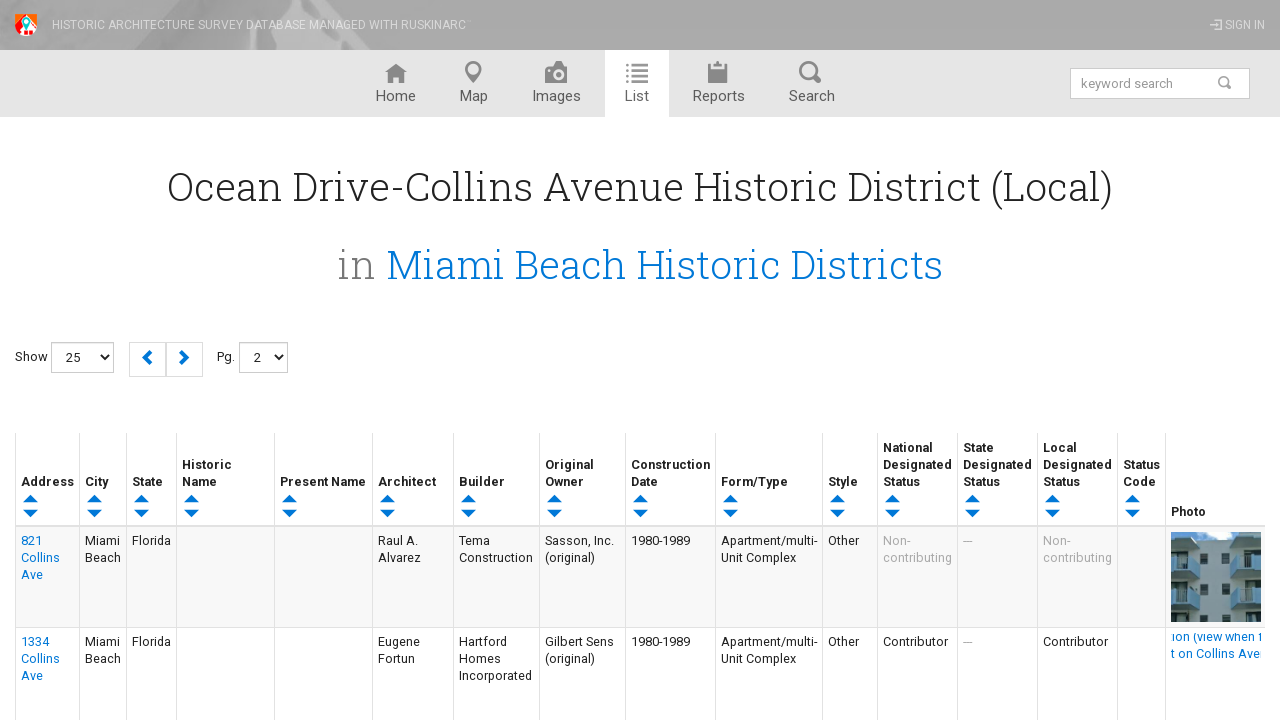

--- FILE ---
content_type: text/html; charset=utf-8
request_url: https://www.ruskinarc.com/mdpl/Ocean-CollinsDistrict/list?order_by=estimated_construction_date&order_direction=DESC&page=2
body_size: 7359
content:
<!DOCTYPE html>
<html lang="en">
<head>
  <meta charset="utf-8">
  <meta http-equiv='X-UA-Compatible' content='IE=edge,chrome=1'>
  <meta name="viewport" content="width=device-width, initial-scale=1.0">
  <title>List: Ocean Drive-Collins Avenue Historic District (Local): RuskinARC™</title>
  <link rel="shortcut icon" type="image/x-icon" href="/public/common_imgs/logo-ruskinarc-32.png">
  <link href='//fonts.googleapis.com/css?family=Roboto:400,300,500,700,100' rel='stylesheet' type='text/css'>
  <link href='//fonts.googleapis.com/css?family=Roboto+Slab:400,300,100' rel='stylesheet' type='text/css'>
  <link type="text/css" href="/public/inc/fonts/open-iconic-master/font/css/open-iconic-bootstrap.min.css" rel="stylesheet" media="screen,print">
  <link type="text/css" href="/public/inc/bs-css/styles.css" rel="stylesheet" media="screen,print">
  <link type="text/css" href="/public/inc/bs-css/styles_print.css" rel="stylesheet" media="print">
  <script type="text/javascript" src="/public/inc/js/debug/ba-debug.min.js"></script>
  <script src="//code.jquery.com/jquery-1.11.3.min.js"></script>
  <script src="//code.jquery.com/jquery-migrate-1.2.1.js"></script>
  <script type="text/javascript" src="/public/inc/js/jquery/jquery.cookie.v1.4.1.js"></script>
  <script type="text/javascript" src="/public/inc/js/jquery/jquery.metadata.min.js"></script>
  <script type="text/javascript" src="/public/inc/js/jquery/jquery.form.js"></script>
  <script type="text/javascript" src="/public/inc/js/json/json2.js"></script>
  <script type="text/javascript" src="/public/inc/js/fancybox/jquery.fancybox-1.3.4.pack.js"></script>
  <link type="text/css" href="/public/inc/js/fancybox/jquery.fancybox-1.3.4.css" rel="stylesheet">
  <script type="text/javascript" src="/public/inc/js/bootstrap.min.js"></script>
  <script type="text/javascript" src="/public/inc/js/modernizr-2.6.2-respond-1.1.0.min.js"></script>
  <script type="text/javascript" src="/public/inc/js/chip/common.js"></script>
  <script type="text/javascript" src="/public/inc/js/yetii/yetii.js.min.js"></script>
  <link type="text/css" href="/public/inc/js/yetii/yetii.tabs.styles.css" rel="stylesheet" media="screen">
  <script type="text/javascript" src="/public/inc/js/chip/nav_menu_highlight.js"></script>
  <script type="text/javascript" src="//maps.google.com/maps/api/js?libraries=drawing&key=AIzaSyDy4uxlv1ZGc-NQ3cwhk_MhPG5oBGqxjxM"></script>
  <script type="text/javascript">
                //initialization of some values
                                    CHIP.collection_id = 'Ocean-CollinsDistrict';
                                //The path that is set as the context path in the framework
                CHIP.path = '/';
  </script>
</head>
<body class="no-js">
  <div class="container-fluid hidden-print">
    <div class="row">
      <div class="col-md-12 banner">
        <a href="/site" title="The historic architecture inventory tool for preservation and planning." class="" target="_top"><img src='/public/common_imgs/logo-ruskinarc-x-32.png' alt='RuskinARC™ Logo' class='brand-logo-image'></a>
        <div class="brand-redirect">
          <div class="pull-left credit-line-div">
            <a href="/site" title="The historic architecture inventory tool for preservation and planning." class="credit-line-a" target="_top">Historic architecture survey database managed with RuskinARC<sup>&#8482;</sup></a>
          </div>
          <div class="pull-right inline-block">
            <a href="/login" title="Sign in to your account" class="sign-in-a"><span class='oi oi-account-login'></span> Sign in</a>
          </div>
        </div>
      </div>
    </div>
  </div>
  <nav class="navbar navbar-static-top navtheme-browse-only" role="navigation">
    <div class="container-fluid">
      <div class="row navtheme-mini hidden-sm hidden-md hidden-lg">
        <ul class="nav text-center">
          <li>
            <a href="/mdpl/Ocean-CollinsDistrict" title="View the home page for this collection"><span class='oi oi-home' title='Home' aria-hidden='true'></span> <span class='menu-text'>Home</span></a>
          </li>
          <li>
            <a href="/mdpl/Ocean-CollinsDistrict/map" title="View the interactive map"><span class='oi oi-map-marker' title='Map' aria-hidden='true'></span> <span class='menu-text'>Map</span></a>
          </li>
          <li>
            <a href="/mdpl/Ocean-CollinsDistrict/images" title="View the image gallery"><span class='oi oi-camera-slr' title='Images' aria-hidden='true'></span> <span class='menu-text'>Images</span></a>
          </li>
          <li>
            <a href="/mdpl/Ocean-CollinsDistrict/list" title="View resources in a sortable list"><span class='oi oi-list' title='List' aria-hidden='true'></span> <span class='menu-text'>List</span></a>
          </li>
          <li>
            <a href="/mdpl/Ocean-CollinsDistrict/reports" title="View reports and downloads"><span class='oi oi-clipboard' title='Reports' aria-hidden='true'></span> <span class='menu-text'>Reports</span></a>
          </li>
          <li>
            <a href="#" data-toggle="collapse" data-target=".keyword-search-mini"><span class='oi oi-magnifying-glass' title='Search' aria-hidden='true'></span> <span class='menu-text'>Search</span></a>
          </li>
        </ul>
      </div>
      <div class="collapse navbar-collapse keyword-search-mini">
        <div class="container">
          <div class="row">
            <div class="col-xs-12 text-center" style="min-height: 0px !important">
              <ul class="nav navbar-nav navbar-right hidden-sm hidden-md hidden-lg">
                <li class="text-right">
                  <form action="/mdpl/Ocean-CollinsDistrict/search" method="get" id="search_form" name="form1" accept-charset="utf-8" class="" role="search">
                    <div class="input-group input-group-sm" style="margin-top: 10px">
                      <input name="keyword" maxlength="32" id="keyword" type="text" title="enter a keyword" placeholder="keyword search" class="form-control inline-block"> <span class="input-group-btn"><input type="submit" name="view_records" value="GO" title="keyword search" class="btn btn-default"></span>
                    </div>
                  </form>
                </li>
              </ul>
            </div>
          </div>
        </div>
      </div>
      <div class="collapse navbar-collapse collection-not-logged-in">
        <ul class="nav collection-views pull-left">
          <li>
            <a href="/mdpl/Ocean-CollinsDistrict" title="View the home page for this collection"><span class='oi oi-home' title='Home' aria-hidden='true'></span> <span class='menu-text'>Home</span></a>
          </li>
          <li>
            <a href="/mdpl/Ocean-CollinsDistrict/map" title="View the interactive map"><span class='oi oi-map-marker' title='Map' aria-hidden='true'></span> <span class='menu-text'>Map</span></a>
          </li>
          <li>
            <a href="/mdpl/Ocean-CollinsDistrict/images" title="View the image gallery"><span class='oi oi-camera-slr' title='Images' aria-hidden='true'></span> <span class='menu-text'>Images</span></a>
          </li>
          <li>
            <a href="/mdpl/Ocean-CollinsDistrict/list" title="View resources in a sortable list"><span class='oi oi-list' title='List' aria-hidden='true'></span> <span class='menu-text'>List</span></a>
          </li>
          <li>
            <a href="/mdpl/Ocean-CollinsDistrict/reports" title="View reports and downloads"><span class='oi oi-clipboard' title='Reports' aria-hidden='true'></span> <span class='menu-text'>Reports</span></a>
          </li>
          <li>
            <a href="/mdpl/Ocean-CollinsDistrict/advanced_search" title="Advanced Search"><span class='oi oi-magnifying-glass' title='Search' aria-hidden='true'></span> <span class='menu-text'>Search</span></a>
          </li>
          <li class="pull-right" style="margin-left: -140px;">
            <form action="/mdpl/Ocean-CollinsDistrict/search" method="get" id="search_form" name="form1" accept-charset="utf-8" class="navbar-form" role="search">
              <div class="input-group input-group-sm stylish-input-group keyword-search-container" style="margin-top: 10px">
                <input name="keyword" maxlength="32" id="keyword" type="text" title="enter a keyword" placeholder="keyword search" class="form-control keyword-search-input"> <span class="input-group-addon"><button type="submit" name='view_records' value='view_records' title="keyword search" class="keyword-search-button"><span class="oi oi-magnifying-glass keyword-search-icon" style="font-size:1em;"></span></button></span>
              </div>
            </form>
          </li>
        </ul>
      </div>
    </div>
  </nav>
  <div class="container-fluid">
    <div class="row top-space-sm">
      <div class="col-md-12 text-center bottom-space-sm collection-name-div">
        <h1 class="text-light-weight collection-name"><span title="212 historic resources in this collection">Ocean Drive-Collins Avenue Historic District (Local)</span></h1>
        <div class="text-light-weight smallest text-center text-muted vertical-align-middle inline-block bottom-space-sm">
          <h1 class="text-light-weight collection-name">in <a href="/mdpl/mb" title="Go to the parent collection" class="text-decoration-none">Miami Beach Historic Districts</a></h1>
        </div>
      </div>
    </div>
  </div>
  <div class="container-fluid hidden">
    <div class="row">
      <div class="col-md-12">
        <h2>212 resources</h2>
      </div>
    </div>
  </div>
  <div class="container-fluid">
    <div class="row">
      <div class="col-md-12">
        <div class="row pagination-row top-space-sm">
          <div class="col-md-12">
            <script type="text/javascript" src="/public/inc/js/chip/paging.js"></script>
            <div class="paging hidden-print">
              <div class="items-per-page-picker pull-left inline-block small hidden-xs">
                Show
                <form action="/mdpl/Ocean-CollinsDistrict/list" method="get" id="paging_items" accept-charset="utf-8" class="form-inline" style="display:inline;" name="paging_items">
                  <select name="items_per_page" class="form-control input-sm">
                    <option value="25">
                      25
                    </option>
                    <option value="50">
                      50
                    </option>
                    <option value="100">
                      100
                    </option>
                    <option value="200">
                      200
                    </option>
                  </select> <input type="hidden" name="order_by" value="estimated_construction_date"> <input type="hidden" name="order_direction" value="DESC"> <input type="hidden" name="page" value="2">
                </form>
              </div>
              <nav class="pull-left" style="margin: 0 0 0 7px;">
                <ul class="pagination" style="margin: 0;">
                  <li>
                    <a href="/mdpl/Ocean-CollinsDistrict/list?order_by=estimated_construction_date&amp;order_direction=DESC" title='previous page' class='paginglinkaquo'><span class="oi oi-chevron-left"></span></a>
                  </li>
                </ul>
              </nav>
              <form action="/mdpl/Ocean-CollinsDistrict/list" method="get" id="paging_items" accept-charset="utf-8" class="form-inline" style="display:inline; margin: 0 7px 0 7px;" name="paging_items">
                <small>Pg.</small> <select name="page" class="form-control input-sm" style="display: inline-block; width: auto;">
                  <option value="1">
                    1
                  </option>
                  <option value="2" selected="selected">
                    2
                  </option>
                  <option value="3">
                    3
                  </option>
                  <option value="4">
                    4
                  </option>
                  <option value="5">
                    5
                  </option>
                  <option value="6">
                    6
                  </option>
                  <option value="7">
                    7
                  </option>
                  <option value="8">
                    8
                  </option>
                  <option value="9">
                    9
                  </option>
                </select>
              </form>
              <nav class="pull-left" style="margin: 0 7px 0 0;">
                <ul class="pagination" style="margin: 0;">
                  <li>
                    <a href="/mdpl/Ocean-CollinsDistrict/list?order_by=estimated_construction_date&amp;order_direction=DESC&amp;page=3" title='next page' class='paginglinkaquo'><span class="oi oi-chevron-right"></span></a>
                  </li>
                </ul>
              </nav>
            </div>
          </div>
        </div>
        <div class="row top-space table-container-row">
          <div class="col-md-12">
            <div class="table-responsive">
              <table class="table-list-view table table-striped table-bordered table-hover table-condensed">
                <thead>
                  <tr>
                    <th valign="bottom" class="address_column_header">
                      <div class="th-title pull-left inline-block">
                        Address
                      </div><br>
                      <div class="th-sorter">
                        <a href="/mdpl/Ocean-CollinsDistrict/list?order_by=estimated_construction_date&amp;order_direction=DESC&amp;page=2&amp;order_by%5B0%5D=road_name&amp;order_direction%5B0%5D=ASC&amp;order_by%5B1%5D=road_direction_prefix&amp;order_direction%5B1%5D=ASC&amp;order_by%5B2%5D=road_suffix&amp;order_direction%5B2%5D=ASC&amp;order_by%5B3%5D=road_direction_suffix&amp;order_direction%5B3%5D=ASC&amp;order_by%5B4%5D=address_number&amp;order_direction%5B4%5D=ASC" title="Click to sort by address"><span class="oi oi-caret-top asc sorter"></span></a><br>
                        <a href="/mdpl/Ocean-CollinsDistrict/list?order_by=estimated_construction_date&amp;order_direction=DESC&amp;page=2&amp;order_by%5B0%5D=road_name&amp;order_direction%5B0%5D=DESC&amp;order_by%5B1%5D=road_direction_prefix&amp;order_direction%5B1%5D=DESC&amp;order_by%5B2%5D=road_suffix&amp;order_direction%5B2%5D=DESC&amp;order_by%5B3%5D=road_direction_suffix&amp;order_direction%5B3%5D=DESC&amp;order_by%5B4%5D=address_number&amp;order_direction%5B4%5D=DESC" title="Click to sort by address"><span class="oi oi-caret-bottom desc sorter"></span></a>
                      </div>
                    </th>
                    <th valign="bottom" class="city_column_header hidden-xs hidden-sm">
                      <div class="th-title pull-left inline-block">
                        City
                      </div><br>
                      <div class="th-sorter">
                        <a href="/mdpl/Ocean-CollinsDistrict/list?order_by=city&amp;order_direction=ASC&amp;page=2" title="Click to sort by city"><span class="oi oi-caret-top asc sorter"></span></a><br>
                        <a href="/mdpl/Ocean-CollinsDistrict/list?order_by=city&amp;order_direction=DESC&amp;page=2" title="Click to sort by city"><span class="oi oi-caret-bottom desc sorter"></span></a>
                      </div>
                    </th>
                    <th valign="bottom" class="state_column_header hidden-xs hidden-sm">
                      <div class="th-title pull-left inline-block">
                        State
                      </div><br>
                      <div class="th-sorter">
                        <a href="/mdpl/Ocean-CollinsDistrict/list?order_by=state&amp;order_direction=ASC&amp;page=2" title="Click to sort by state"><span class="oi oi-caret-top asc sorter"></span></a><br>
                        <a href="/mdpl/Ocean-CollinsDistrict/list?order_by=state&amp;order_direction=DESC&amp;page=2" title="Click to sort by state"><span class="oi oi-caret-bottom desc sorter"></span></a>
                      </div>
                    </th>
                    <th valign="bottom" class="historical_name_column_header hidden-xs">
                      <div class="th-title pull-left">
                        Historic Name
                      </div><br>
                      <div class="th-sorter">
                        <a href="/mdpl/Ocean-CollinsDistrict/list?order_by=building_historical_name&amp;order_direction=ASC&amp;page=2" title="Click to sort by name"><span class="oi oi-caret-top asc sorter"></span></a><br>
                        <a href="/mdpl/Ocean-CollinsDistrict/list?order_by=building_historical_name&amp;order_direction=DESC&amp;page=2" title="Click to sort by name"><span class="oi oi-caret-bottom desc sorter"></span></a>
                      </div>
                    </th>
                    <th valign="bottom" class="current_name_column_header hidden-xs hidden-sm">
                      <div class="th-title pull-left inline-block">
                        Present Name
                      </div><br>
                      <div class="th-sorter">
                        <a href="/mdpl/Ocean-CollinsDistrict/list?order_by=building_current_name&amp;order_direction=ASC&amp;page=2" title="Click to sort by name"><span class="oi oi-caret-top asc sorter"></span></a><br>
                        <a href="/mdpl/Ocean-CollinsDistrict/list?order_by=building_current_name&amp;order_direction=DESC&amp;page=2" title="Click to sort by name"><span class="oi oi-caret-bottom desc sorter"></span></a>
                      </div>
                    </th>
                    <th valign="bottom" class="architect_column_header hidden-xs">
                      <div class="th-title pull-left inline-block">
                        Architect
                      </div><br>
                      <div class="th-sorter">
                        <a href="/mdpl/Ocean-CollinsDistrict/list?order_by=architect&amp;order_direction=ASC&amp;page=2" title="Click to sort by architect"><span class="oi oi-caret-top asc sorter"></span></a><br>
                        <a href="/mdpl/Ocean-CollinsDistrict/list?order_by=architect&amp;order_direction=DESC&amp;page=2" title="Click to sort by architect"><span class="oi oi-caret-bottom desc sorter"></span></a>
                      </div>
                    </th>
                    <th valign="bottom" class="builder_column_header hidden-xs hidden-sm">
                      <div class="th-title pull-left inline-block">
                        Builder
                      </div><br>
                      <div class="th-sorter">
                        <a href="/mdpl/Ocean-CollinsDistrict/list?order_by=builder&amp;order_direction=ASC&amp;page=2" title="Click to sort by builder"><span class="oi oi-caret-top asc sorter"></span></a><br>
                        <a href="/mdpl/Ocean-CollinsDistrict/list?order_by=builder&amp;order_direction=DESC&amp;page=2" title="Click to sort by builder"><span class="oi oi-caret-bottom desc sorter"></span></a>
                      </div>
                    </th>
                    <th valign="bottom" class="significant_owner_column_header hidden-xs hidden-sm hidden-md">
                      <div class="th-title pull-left inline-block">
                        Original Owner
                      </div><br>
                      <div class="th-sorter">
                        <a href="/mdpl/Ocean-CollinsDistrict/list?order_by=significant_owner&amp;order_direction=ASC&amp;page=2" title="Click to sort by significant owner"><span class="oi oi-caret-top asc sorter"></span></a><br>
                        <a href="/mdpl/Ocean-CollinsDistrict/list?order_by=significant_owner&amp;order_direction=DESC&amp;page=2" title="Click to sort by significant owner"><span class="oi oi-caret-bottom desc sorter"></span></a>
                      </div>
                    </th>
                    <th valign="bottom" class="estimated_construction_date_column_header">
                      <div class="th-title pull-left inline-block">
                        Construction Date
                      </div><br>
                      <div class="th-sorter">
                        <a href="/mdpl/Ocean-CollinsDistrict/list?order_by=estimated_construction_date&amp;order_direction=ASC&amp;page=2" title="Click to sort by date"><span class="oi oi-caret-top asc sorter"></span></a><br>
                        <a href="/mdpl/Ocean-CollinsDistrict/list?order_by=estimated_construction_date&amp;order_direction=DESC&amp;page=2" title="Click to sort by date"><span class="oi oi-caret-bottom desc sorter"></span></a>
                      </div>
                    </th>
                    <th valign="bottom" class="form_column_header hidden-xs hidden-sm hidden-md">
                      <div class="th-title pull-left inline-block">
                        Form/Type
                      </div><br>
                      <div class="th-sorter">
                        <a href="/mdpl/Ocean-CollinsDistrict/list?order_by=form&amp;order_direction=ASC&amp;page=2" title="Click to sort by form"><span class="oi oi-caret-top asc sorter"></span></a><br>
                        <a href="/mdpl/Ocean-CollinsDistrict/list?order_by=form&amp;order_direction=DESC&amp;page=2" title="Click to sort by form"><span class="oi oi-caret-bottom desc sorter"></span></a>
                      </div>
                    </th>
                    <th valign="bottom" class="style_primary_column_header hidden-xs">
                      <div class="th-title pull-left inline-block">
                        Style
                      </div><br>
                      <div class="th-sorter">
                        <a href="/mdpl/Ocean-CollinsDistrict/list?order_by=style_primary&amp;order_direction=ASC&amp;page=2" title="Click to sort by style"><span class="oi oi-caret-top asc sorter"></span></a><br>
                        <a href="/mdpl/Ocean-CollinsDistrict/list?order_by=style_primary&amp;order_direction=DESC&amp;page=2" title="Click to sort by style"><span class="oi oi-caret-bottom desc sorter"></span></a>
                      </div>
                    </th>
                    <th valign="bottom" class="national_designated_status_column_header">
                      <div class="th-title pull-left inline-block">
                        National Designated Status
                      </div><br>
                      <div class="th-sorter">
                        <a href="/mdpl/Ocean-CollinsDistrict/list?order_by=estimated_construction_date&amp;order_direction=DESC&amp;page=2&amp;order_by%5B0%5D=nr_listed_individually&amp;order_direction%5B0%5D=ASC&amp;order_by%5B1%5D=nr_listed_district&amp;order_direction%5B1%5D=ASC&amp;order_by%5B2%5D=nr_landmark&amp;order_direction%5B2%5D=ASC" title="Click to sort by nationally designated status"><span class="oi oi-caret-top asc sorter"></span></a><br>
                        <a href="/mdpl/Ocean-CollinsDistrict/list?order_by=estimated_construction_date&amp;order_direction=DESC&amp;page=2&amp;order_by%5B0%5D=nr_listed_individually&amp;order_direction%5B0%5D=DESC&amp;order_by%5B1%5D=nr_listed_district&amp;order_direction%5B1%5D=DESC&amp;order_by%5B2%5D=nr_landmark&amp;order_direction%5B2%5D=DESC" title="Click to sort by nationally designated status"><span class="oi oi-caret-bottom desc sorter"></span></a>
                      </div>
                    </th>
                    <th valign="bottom" class="state_designated_status_column_header hidden-sm hidden-xs">
                      <div class="th-title pull-left inline-block">
                        State Designated Status
                      </div><br>
                      <div class="th-sorter">
                        <a href="/mdpl/Ocean-CollinsDistrict/list?order_by=estimated_construction_date&amp;order_direction=DESC&amp;page=2&amp;order_by%5B0%5D=state_listed_individually&amp;order_direction%5B0%5D=ASC&amp;order_by%5B1%5D=state_listed_district&amp;order_direction%5B1%5D=ASC&amp;order_by%5B2%5D=state_landmark&amp;order_direction%5B2%5D=ASC" title="Click to sort by nationally designated status"><span class="oi oi-caret-top asc sorter"></span></a><br>
                        <a href="/mdpl/Ocean-CollinsDistrict/list?order_by=estimated_construction_date&amp;order_direction=DESC&amp;page=2&amp;order_by%5B0%5D=state_listed_individually&amp;order_direction%5B0%5D=DESC&amp;order_by%5B1%5D=state_listed_district&amp;order_direction%5B1%5D=DESC&amp;order_by%5B2%5D=state_landmark&amp;order_direction%5B2%5D=DESC" title="Click to sort by nationally designated status"><span class="oi oi-caret-bottom desc sorter"></span></a>
                      </div>
                    </th>
                    <th valign="bottom" class="local_designated_status_column_header">
                      <div class="th-title pull-left inline-block">
                        Local Designated Status
                      </div><br>
                      <div class="th-sorter">
                        <a href="/mdpl/Ocean-CollinsDistrict/list?order_by=estimated_construction_date&amp;order_direction=DESC&amp;page=2&amp;order_by%5B0%5D=local_listed_individually&amp;order_direction%5B0%5D=ASC&amp;order_by%5B1%5D=local_listed_district&amp;order_direction%5B1%5D=ASC&amp;order_by%5B2%5D=local_landmark&amp;order_direction%5B2%5D=ASC" title="Click to sort by nationally designated status"><span class="oi oi-caret-top asc sorter"></span></a><br>
                        <a href="/mdpl/Ocean-CollinsDistrict/list?order_by=estimated_construction_date&amp;order_direction=DESC&amp;page=2&amp;order_by%5B0%5D=local_listed_individually&amp;order_direction%5B0%5D=DESC&amp;order_by%5B1%5D=local_listed_district&amp;order_direction%5B1%5D=DESC&amp;order_by%5B2%5D=local_landmark&amp;order_direction%5B2%5D=DESC" title="Click to sort by nationally designated status"><span class="oi oi-caret-bottom desc sorter"></span></a>
                      </div>
                    </th>
                    <th valign="bottom" class="status_code_column_header hidden-xs">
                      <div class="th-title pull-left inline-block">
                        Status Code
                      </div><br>
                      <div class="th-sorter">
                        <a href="/mdpl/Ocean-CollinsDistrict/list?order_by=resource_status_code&amp;order_direction=ASC&amp;page=2" title="Click to sort by status code"><span class="oi oi-caret-top asc sorter"></span></a><br>
                        <a href="/mdpl/Ocean-CollinsDistrict/list?order_by=resource_status_code&amp;order_direction=DESC&amp;page=2" title="Click to sort by status code"><span class="oi oi-caret-bottom desc sorter"></span></a>
                      </div>
                    </th>
                    <th valign="top" class="image_column_header">Photo</th>
                  </tr>
                </thead>
                <tbody>
                  <tr>
                    <td class="address_column">
                      <a href="/mdpl/Ocean-CollinsDistrict/4707-821%20Collins%20Ave/view" title="click to view">821 Collins Ave</a><br>
                    </td>
                    <td class="city_column hidden-xs hidden-sm">Miami Beach</td>
                    <td class="state_column hidden-xs hidden-sm">Florida</td>
                    <td class="historical_name_column hidden-xs"></td>
                    <td class="current_name_column hidden-sm hidden-xs"></td>
                    <td class="architect_column hidden-xs">Raul A. Alvarez</td>
                    <td class="builder_column hidden-xs hidden-sm">Tema Construction</td>
                    <td class="significant_owner_column hidden-sm hidden-xs hidden-md">Sasson, Inc. (original)</td>
                    <td class="estimated_construction_date_column">1980-1989</td>
                    <td class="form_column hidden-xs hidden-sm hidden-md">Apartment/multi-Unit Complex</td>
                    <td class="style_primary_column hidden-xs">Other</td>
                    <td class="national_designated_status_column"><span class="text-light" title="Non-contributing">Non-contributing</span></td>
                    <td class="state_designated_status_column hidden-sm hidden-xs"><span class="text-light" title="Not designated, not eligible, or Non-contributing">---</span></td>
                    <td class="local_designated_status_column"><span class="text-light" title="Not designated, not eligible, or Non-contributing">Non-contributing</span></td>
                    <td class="status_code_column hidden-xs"></td>
                    <td class="image_column">
                      <div class="table-list-view-image-box">
                        <a href="/mdpl/Ocean-CollinsDistrict/4707-821%20Collins%20Ave/view" class="text-center"><img src="/public/images/thumbnails/4707/i(4707)i_t(domestic_building)t_s(0)s_a(821_Collins_Ave)a_image1_821_west.jpg" title="821 Collins Avenue west elevation (view when facing east on Collins Avenue)" class="table-list-view-img"></a>
                      </div>
                    </td>
                  </tr>
                  <tr>
                    <td class="address_column">
                      <a href="/mdpl/Ocean-CollinsDistrict/4743-1334%20Collins%20Ave/view" title="click to view">1334 Collins Ave</a><br>
                    </td>
                    <td class="city_column hidden-xs hidden-sm">Miami Beach</td>
                    <td class="state_column hidden-xs hidden-sm">Florida</td>
                    <td class="historical_name_column hidden-xs"></td>
                    <td class="current_name_column hidden-sm hidden-xs"></td>
                    <td class="architect_column hidden-xs">Eugene Fortun</td>
                    <td class="builder_column hidden-xs hidden-sm">Hartford Homes Incorporated</td>
                    <td class="significant_owner_column hidden-sm hidden-xs hidden-md">Gilbert Sens (original)</td>
                    <td class="estimated_construction_date_column">1980-1989</td>
                    <td class="form_column hidden-xs hidden-sm hidden-md">Apartment/multi-Unit Complex</td>
                    <td class="style_primary_column hidden-xs">Other</td>
                    <td class="national_designated_status_column">Contributor</td>
                    <td class="state_designated_status_column hidden-sm hidden-xs"><span class="text-light" title="Not designated, not eligible, or Non-contributing">---</span></td>
                    <td class="local_designated_status_column">Contributor</td>
                    <td class="status_code_column hidden-xs"></td>
                    <td class="image_column">
                      <div class="table-list-view-image-box">
                        <a href="/mdpl/Ocean-CollinsDistrict/4743-1334%20Collins%20Ave/view" class="text-center"><img src="/public/images/thumbnails/4743/i(4743)i_t(Apartment_building)t_s(0)s_a(1334_Collins_Ave)a_image1_1.jpg" title="1334 Collins Avenue east elevation (view when facing west on Collins Avenue)" class="table-list-view-img"></a>
                      </div>
                    </td>
                  </tr>
                  <tr>
                    <td class="address_column">
                      <a href="/mdpl/Ocean-CollinsDistrict/6192-1301%20Collins%20Ave/view" title="click to view">1301 Collins Ave</a><br>
                    </td>
                    <td class="city_column hidden-xs hidden-sm">Miami Beach</td>
                    <td class="state_column hidden-xs hidden-sm">Florida</td>
                    <td class="historical_name_column hidden-xs"></td>
                    <td class="current_name_column hidden-sm hidden-xs"></td>
                    <td class="architect_column hidden-xs"></td>
                    <td class="builder_column hidden-xs hidden-sm"></td>
                    <td class="significant_owner_column hidden-sm hidden-xs hidden-md"></td>
                    <td class="estimated_construction_date_column">1980-1989</td>
                    <td class="form_column hidden-xs hidden-sm hidden-md">Parking Garage</td>
                    <td class="style_primary_column hidden-xs">Other</td>
                    <td class="national_designated_status_column">Contributor</td>
                    <td class="state_designated_status_column hidden-sm hidden-xs"><span class="text-light" title="Not designated, not eligible, or Non-contributing">---</span></td>
                    <td class="local_designated_status_column">Contributor</td>
                    <td class="status_code_column hidden-xs"></td>
                    <td class="image_column">
                      <div class="table-list-view-image-box">
                        <a href="/mdpl/Ocean-CollinsDistrict/6192-1301%20Collins%20Ave/view" class="text-center"><img src="/public/images/thumbnails/6192/i(6192)i_t(commercial_building)t_s(0)s_a(1301_Collins_Ave)a_image1_1.JPG" title="1301 Collins Avenue on the northeast corner of Collins Avenue and 13th street" class="table-list-view-img"></a>
                      </div>
                    </td>
                  </tr>
                  <tr>
                    <td class="address_column">
                      <a href="/mdpl/Ocean-CollinsDistrict/4817-1150%20Collins%20Ave/view" title="click to view">1150 Collins Ave</a><br>
                    </td>
                    <td class="city_column hidden-xs hidden-sm">Miami Beach</td>
                    <td class="state_column hidden-xs hidden-sm">Florida</td>
                    <td class="historical_name_column hidden-xs">Collins Vista Condominiums</td>
                    <td class="current_name_column hidden-sm hidden-xs">Collins Vista Condominiums</td>
                    <td class="architect_column hidden-xs">J. S. Fernandez</td>
                    <td class="builder_column hidden-xs hidden-sm">Skyline Construction Company</td>
                    <td class="significant_owner_column hidden-sm hidden-xs hidden-md"></td>
                    <td class="estimated_construction_date_column">1980-1989</td>
                    <td class="form_column hidden-xs hidden-sm hidden-md">Apartment/multi-Unit Complex</td>
                    <td class="style_primary_column hidden-xs">Other</td>
                    <td class="national_designated_status_column">Contributor</td>
                    <td class="state_designated_status_column hidden-sm hidden-xs"><span class="text-light" title="Not designated, not eligible, or Non-contributing">---</span></td>
                    <td class="local_designated_status_column">Contributor</td>
                    <td class="status_code_column hidden-xs"></td>
                    <td class="image_column">
                      <div class="table-list-view-image-box">
                        <a href="/mdpl/Ocean-CollinsDistrict/4817-1150%20Collins%20Ave/view" class="text-center"><img src="/public/images/thumbnails/4817/i(4817)i_t(domestic_building)t_s(0)s_a(1150_Collins_Ave)a_image1_IMG_2413.JPG" title="Collins Vista Condominiums on the southwest corner of Collins Avenue and 12th street" class="table-list-view-img"></a>
                      </div>
                    </td>
                  </tr>
                  <tr>
                    <td class="address_column">
                      <a href="/mdpl/Ocean-CollinsDistrict/4788-1621-1623%20Collins%20Ave/view" title="click to view">1621-1623 Collins Ave</a><br>
                    </td>
                    <td class="city_column hidden-xs hidden-sm">Miami Beach</td>
                    <td class="state_column hidden-xs hidden-sm">Florida</td>
                    <td class="historical_name_column hidden-xs"></td>
                    <td class="current_name_column hidden-sm hidden-xs"></td>
                    <td class="architect_column hidden-xs">Jorge Dorta-Duque</td>
                    <td class="builder_column hidden-xs hidden-sm">Fryd Construction</td>
                    <td class="significant_owner_column hidden-sm hidden-xs hidden-md"></td>
                    <td class="estimated_construction_date_column">1980-1989</td>
                    <td class="form_column hidden-xs hidden-sm hidden-md">Apartment/multi-Unit Complex</td>
                    <td class="style_primary_column hidden-xs">Other</td>
                    <td class="national_designated_status_column"><span class="text-light" title="Non-contributing">Non-contributing</span></td>
                    <td class="state_designated_status_column hidden-sm hidden-xs"><span class="text-light" title="Not designated, not eligible, or Non-contributing">---</span></td>
                    <td class="local_designated_status_column">Contributor</td>
                    <td class="status_code_column hidden-xs"></td>
                    <td class="image_column">
                      <div class="table-list-view-image-box">
                        <a href="/mdpl/Ocean-CollinsDistrict/4788-1621-1623%20Collins%20Ave/view" class="text-center"><img src="/public/images/thumbnails/4788/i(4788)i_t(domestic_building)t_s(0)s_a(1621-1623_Collins_Ave)a_image1_IMG_3728.JPG" title="1621-1623 Collins Avenue on the east side of Collins Avenue" class="table-list-view-img"></a>
                      </div>
                    </td>
                  </tr>
                  <tr>
                    <td class="address_column">
                      <a href="/mdpl/Ocean-CollinsDistrict/4753-1418%20Collins%20Ave/view" title="click to view">1418 Collins Ave</a><br>
                    </td>
                    <td class="city_column hidden-xs hidden-sm">Miami Beach</td>
                    <td class="state_column hidden-xs hidden-sm">Florida</td>
                    <td class="historical_name_column hidden-xs"></td>
                    <td class="current_name_column hidden-sm hidden-xs"></td>
                    <td class="architect_column hidden-xs">Eugene Fortun</td>
                    <td class="builder_column hidden-xs hidden-sm">Samuel Weintraub</td>
                    <td class="significant_owner_column hidden-sm hidden-xs hidden-md"></td>
                    <td class="estimated_construction_date_column">1980-1989</td>
                    <td class="form_column hidden-xs hidden-sm hidden-md">Apartment/multi-Unit Complex</td>
                    <td class="style_primary_column hidden-xs">Other</td>
                    <td class="national_designated_status_column"><span class="text-light" title="Non-contributing">Non-contributing</span></td>
                    <td class="state_designated_status_column hidden-sm hidden-xs"><span class="text-light" title="Not designated, not eligible, or Non-contributing">---</span></td>
                    <td class="local_designated_status_column"><span class="text-light" title="Not designated, not eligible, or Non-contributing">Non-contributing</span></td>
                    <td class="status_code_column hidden-xs"></td>
                    <td class="image_column">
                      <div class="table-list-view-image-box">
                        <a href="/mdpl/Ocean-CollinsDistrict/4753-1418%20Collins%20Ave/view" class="text-center"><img src="/public/images/thumbnails/4753/i(4753)i_t(Apartment_building)t_s(0)s_a(1418_Collins_Ave)a_image1_1.JPG" title="1418 Collins Avenue east elevation (view when facing west on Collins Avenue)" class="table-list-view-img"></a>
                      </div>
                    </td>
                  </tr>
                  <tr>
                    <td class="address_column">
                      <a href="/mdpl/Ocean-CollinsDistrict/6177-1040%20Collins%20Ave/view" title="click to view">1040 Collins Ave</a><br>
                    </td>
                    <td class="city_column hidden-xs hidden-sm">Miami Beach</td>
                    <td class="state_column hidden-xs hidden-sm">Florida</td>
                    <td class="historical_name_column hidden-xs">Council Towers North</td>
                    <td class="current_name_column hidden-sm hidden-xs">Council Towers North</td>
                    <td class="architect_column hidden-xs">William Dorsky Association</td>
                    <td class="builder_column hidden-xs hidden-sm">Franklin J. Rooney Association</td>
                    <td class="significant_owner_column hidden-sm hidden-xs hidden-md">Miami Beach Senior Citizen Housing Development Corporation</td>
                    <td class="estimated_construction_date_column">1970-1979</td>
                    <td class="form_column hidden-xs hidden-sm hidden-md">Apartment/multi-Unit Complex</td>
                    <td class="style_primary_column hidden-xs">Other</td>
                    <td class="national_designated_status_column"><span class="text-light" title="Non-contributing">Non-contributing</span></td>
                    <td class="state_designated_status_column hidden-sm hidden-xs"><span class="text-light" title="Not designated, not eligible, or Non-contributing">---</span></td>
                    <td class="local_designated_status_column">Contributor</td>
                    <td class="status_code_column hidden-xs"></td>
                    <td class="image_column">
                      <div class="table-list-view-image-box">
                        <a href="/mdpl/Ocean-CollinsDistrict/6177-1040%20Collins%20Ave/view" class="text-center"><img src="/public/images/thumbnails/6177/i(6177)i_t(Apartment_building)t_s(0)s_a(1040_Collins_Ave)a_image1_1040_1.jpg" title="Northeast corner of Council Towers North " class="table-list-view-img"></a>
                      </div>
                    </td>
                  </tr>
                  <tr>
                    <td class="address_column">
                      <a href="/mdpl/Ocean-CollinsDistrict/6191-1357%20Collins%20Ave/view" title="click to view">1357 Collins Ave</a><br>
                    </td>
                    <td class="city_column hidden-xs hidden-sm">Miami Beach</td>
                    <td class="state_column hidden-xs hidden-sm">Florida</td>
                    <td class="historical_name_column hidden-xs"></td>
                    <td class="current_name_column hidden-sm hidden-xs"></td>
                    <td class="architect_column hidden-xs">Raul Gonzalez</td>
                    <td class="builder_column hidden-xs hidden-sm">Samuel Weintraub Incorporated</td>
                    <td class="significant_owner_column hidden-sm hidden-xs hidden-md">Reuben Weissman (original)</td>
                    <td class="estimated_construction_date_column">1970-1979</td>
                    <td class="form_column hidden-xs hidden-sm hidden-md">Apartment/multi-Unit Complex</td>
                    <td class="style_primary_column hidden-xs">Other</td>
                    <td class="national_designated_status_column"><span class="text-light" title="Non-contributing">Non-contributing</span></td>
                    <td class="state_designated_status_column hidden-sm hidden-xs"><span class="text-light" title="Not designated, not eligible, or Non-contributing">---</span></td>
                    <td class="local_designated_status_column"><span class="text-light" title="Not designated, not eligible, or Non-contributing">Non-contributing</span></td>
                    <td class="status_code_column hidden-xs"></td>
                    <td class="image_column">
                      <div class="table-list-view-image-box">
                        <a href="/mdpl/Ocean-CollinsDistrict/6191-1357%20Collins%20Ave/view" class="text-center"><img src="/public/images/thumbnails/6191/i(6191)i_t(Apartment_building)t_s(0)s_a(1357_Collins_Ave)a_image1_IMG_2726.JPG" title="1357 Collins Avenue on the southeast corner of Collins Avenue and 14th Street" class="table-list-view-img"></a>
                      </div>
                    </td>
                  </tr>
                  <tr>
                    <td class="address_column">
                      <a href="/mdpl/Ocean-CollinsDistrict/4697-720%20Collins%20Ave/view" title="click to view">720 Collins Ave</a><br>
                    </td>
                    <td class="city_column hidden-xs hidden-sm">Miami Beach</td>
                    <td class="state_column hidden-xs hidden-sm">Florida</td>
                    <td class="historical_name_column hidden-xs"></td>
                    <td class="current_name_column hidden-sm hidden-xs">Collins Towers Condominium</td>
                    <td class="architect_column hidden-xs">(none recorded)</td>
                    <td class="builder_column hidden-xs hidden-sm">Additions-Remodeling Inc.</td>
                    <td class="significant_owner_column hidden-sm hidden-xs hidden-md">Jack Sens (original)</td>
                    <td class="estimated_construction_date_column">1970-1979</td>
                    <td class="form_column hidden-xs hidden-sm hidden-md">Apartment/multi-Unit Complex</td>
                    <td class="style_primary_column hidden-xs">Other</td>
                    <td class="national_designated_status_column"><span class="text-light" title="Non-contributing">Non-contributing</span></td>
                    <td class="state_designated_status_column hidden-sm hidden-xs"><span class="text-light" title="Not designated, not eligible, or Non-contributing">---</span></td>
                    <td class="local_designated_status_column"><span class="text-light" title="Not designated, not eligible, or Non-contributing">Non-contributing</span></td>
                    <td class="status_code_column hidden-xs"></td>
                    <td class="image_column">
                      <div class="table-list-view-image-box">
                        <a href="/mdpl/Ocean-CollinsDistrict/4697-720%20Collins%20Ave/view" class="text-center"><img src="/public/images/thumbnails/4697/i(4697)i_t(domestic_building)t_s(0)s_a(720_Collins_Ave)a_image1_720_1.JPG" title="Northeast corner of the Collins Towers Condominium" class="table-list-view-img"></a>
                      </div>
                    </td>
                  </tr>
                  <tr>
                    <td class="address_column">
                      <a href="/mdpl/Ocean-CollinsDistrict/4675-1446%20Ocean%20Dr/view" title="click to view">1446 Ocean Dr</a><br>
                    </td>
                    <td class="city_column hidden-xs hidden-sm">Miami Beach</td>
                    <td class="state_column hidden-xs hidden-sm">Florida</td>
                    <td class="historical_name_column hidden-xs"></td>
                    <td class="current_name_column hidden-sm hidden-xs">White House Garden Apartments</td>
                    <td class="architect_column hidden-xs">Don Reiff</td>
                    <td class="builder_column hidden-xs hidden-sm">Harvey Construction Corp.</td>
                    <td class="significant_owner_column hidden-sm hidden-xs hidden-md">Ben H. Harvey (original)</td>
                    <td class="estimated_construction_date_column">1960-1969</td>
                    <td class="form_column hidden-xs hidden-sm hidden-md">Apartment/multi-Unit Complex</td>
                    <td class="style_primary_column hidden-xs">Miami Modern</td>
                    <td class="national_designated_status_column"><span class="text-light" title="Non-contributing">Non-contributing</span></td>
                    <td class="state_designated_status_column hidden-sm hidden-xs"><span class="text-light" title="Not designated, not eligible, or Non-contributing">---</span></td>
                    <td class="local_designated_status_column">Contributor</td>
                    <td class="status_code_column hidden-xs"></td>
                    <td class="image_column">
                      <div class="table-list-view-image-box">
                        <a href="/mdpl/Ocean-CollinsDistrict/4675-1446%20Ocean%20Dr/view" class="text-center"><img src="/public/images/thumbnails/4675/i(4675)i_t(domestic_building)t_s(0)s_a(1446_Ocean_Dr)a_image1_1446_eastElevation.jpg" title="1446 Ocean Drive east elevation (view when facing west on Ocean Drive)" class="table-list-view-img"></a>
                      </div>
                    </td>
                  </tr>
                  <tr>
                    <td class="address_column">
                      <a href="/mdpl/Ocean-CollinsDistrict/4764-1506%20Collins%20Ave/view" title="click to view">1506 Collins Ave</a><br>
                    </td>
                    <td class="city_column hidden-xs hidden-sm">Miami Beach</td>
                    <td class="state_column hidden-xs hidden-sm">Florida</td>
                    <td class="historical_name_column hidden-xs"></td>
                    <td class="current_name_column hidden-sm hidden-xs">Hotel Eva</td>
                    <td class="architect_column hidden-xs">Don Reif &amp; Associates</td>
                    <td class="builder_column hidden-xs hidden-sm">Giller &amp; Fryd Construction Corporation</td>
                    <td class="significant_owner_column hidden-sm hidden-xs hidden-md"></td>
                    <td class="estimated_construction_date_column">1960-1969</td>
                    <td class="form_column hidden-xs hidden-sm hidden-md">Collins Avenue Hotel</td>
                    <td class="style_primary_column hidden-xs">Miami Modern</td>
                    <td class="national_designated_status_column"><span class="text-light" title="Non-contributing">Non-contributing</span></td>
                    <td class="state_designated_status_column hidden-sm hidden-xs"><span class="text-light" title="Not designated, not eligible, or Non-contributing">---</span></td>
                    <td class="local_designated_status_column"><span class="text-light" title="Not designated, not eligible, or Non-contributing">Non-contributing</span></td>
                    <td class="status_code_column hidden-xs"></td>
                    <td class="image_column">
                      <div class="table-list-view-image-box">
                        <a href="/mdpl/Ocean-CollinsDistrict/4764-1506%20Collins%20Ave/view" class="text-center"><img src="/public/images/thumbnails/4764/i(4764)i_t(domestic_building)t_s(0)s_a(1506_Collins_Ave)a_image1_1.JPG" title="Hotel Eva east elevation (view when facing west on Collins Avenue)" class="table-list-view-img"></a>
                      </div>
                    </td>
                  </tr>
                  <tr>
                    <td class="address_column">
                      <a href="/mdpl/Ocean-CollinsDistrict/4687-615%20Collins%20Ave/view" title="click to view">615 Collins Ave</a><br>
                    </td>
                    <td class="city_column hidden-xs hidden-sm">Miami Beach</td>
                    <td class="state_column hidden-xs hidden-sm">Florida</td>
                    <td class="historical_name_column hidden-xs">Miami Beach Center (Clinic)</td>
                    <td class="current_name_column hidden-sm hidden-xs">Dade County Health Department Miami Beach Center</td>
                    <td class="architect_column hidden-xs">Alex Lewis</td>
                    <td class="builder_column hidden-xs hidden-sm">Henry De Graff</td>
                    <td class="significant_owner_column hidden-sm hidden-xs hidden-md">Miami-Dade County</td>
                    <td class="estimated_construction_date_column">1960-1969</td>
                    <td class="form_column hidden-xs hidden-sm hidden-md">Clinic</td>
                    <td class="style_primary_column hidden-xs">Other</td>
                    <td class="national_designated_status_column">Contributor</td>
                    <td class="state_designated_status_column hidden-sm hidden-xs"><span class="text-light" title="Not designated, not eligible, or Non-contributing">---</span></td>
                    <td class="local_designated_status_column">Contributor</td>
                    <td class="status_code_column hidden-xs"></td>
                    <td class="image_column">
                      <div class="table-list-view-image-box">
                        <a href="/mdpl/Ocean-CollinsDistrict/4687-615%20Collins%20Ave/view" class="text-center"><img src="/public/images/thumbnails/4687/i(4687)i_t(commercial_building)t_s(0)s_a(615_Collins_Ave)a_image1_615_1.JPG" title="Dade County Health Department Miami Beach Center west elevation (view when facing south on Collins Avenue)" class="table-list-view-img"></a>
                      </div>
                    </td>
                  </tr>
                  <tr>
                    <td class="address_column">
                      <a href="/mdpl/Ocean-CollinsDistrict/4708-825%20Collins%20Ave/view" title="click to view">825 Collins Ave</a><br>
                    </td>
                    <td class="city_column hidden-xs hidden-sm">Miami Beach</td>
                    <td class="state_column hidden-xs hidden-sm">Florida</td>
                    <td class="historical_name_column hidden-xs"></td>
                    <td class="current_name_column hidden-sm hidden-xs"></td>
                    <td class="architect_column hidden-xs">R.S. Schneider</td>
                    <td class="builder_column hidden-xs hidden-sm">Huck Liles</td>
                    <td class="significant_owner_column hidden-sm hidden-xs hidden-md">Jack Sens (original)</td>
                    <td class="estimated_construction_date_column">1960-1969</td>
                    <td class="form_column hidden-xs hidden-sm hidden-md">Apartment/multi-Unit Complex</td>
                    <td class="style_primary_column hidden-xs">Miami Modern</td>
                    <td class="national_designated_status_column"><span class="text-light" title="Non-contributing">Non-contributing</span></td>
                    <td class="state_designated_status_column hidden-sm hidden-xs"><span class="text-light" title="Not designated, not eligible, or Non-contributing">---</span></td>
                    <td class="local_designated_status_column"><span class="text-light" title="Not designated, not eligible, or Non-contributing">Non-contributing</span></td>
                    <td class="status_code_column hidden-xs"></td>
                    <td class="image_column">
                      <div class="table-list-view-image-box">
                        <a href="/mdpl/Ocean-CollinsDistrict/4708-825%20Collins%20Ave/view" class="text-center"><img src="/public/images/thumbnails/4708/i(4708)i_t(domestic_building)t_s(0)s_a(825_Collins_Ave)a_image1_825_corner.JPG" title="Southwest corner view of 825 Collins Avenue " class="table-list-view-img"></a>
                      </div>
                    </td>
                  </tr>
                  <tr>
                    <td class="address_column">
                      <a href="/mdpl/Ocean-CollinsDistrict/4740-1255%20Collins%20Ave/view" title="click to view">1255 Collins Ave</a><br>
                    </td>
                    <td class="city_column hidden-xs hidden-sm">Miami Beach</td>
                    <td class="state_column hidden-xs hidden-sm">Florida</td>
                    <td class="historical_name_column hidden-xs">Islander Apartments</td>
                    <td class="current_name_column hidden-sm hidden-xs">Islander Apartments</td>
                    <td class="architect_column hidden-xs">Richardson and Ginocchio</td>
                    <td class="builder_column hidden-xs hidden-sm">Everglades Development Corporation</td>
                    <td class="significant_owner_column hidden-sm hidden-xs hidden-md"></td>
                    <td class="estimated_construction_date_column">1960-1969</td>
                    <td class="form_column hidden-xs hidden-sm hidden-md">Apartment/multi-Unit Complex</td>
                    <td class="style_primary_column hidden-xs">Other</td>
                    <td class="national_designated_status_column">Contributor</td>
                    <td class="state_designated_status_column hidden-sm hidden-xs"><span class="text-light" title="Not designated, not eligible, or Non-contributing">---</span></td>
                    <td class="local_designated_status_column">Contributor</td>
                    <td class="status_code_column hidden-xs"></td>
                    <td class="image_column">
                      <div class="table-list-view-image-box">
                        <a href="/mdpl/Ocean-CollinsDistrict/4740-1255%20Collins%20Ave/view" class="text-center"><img src="/public/images/thumbnails/4740/i(4740)i_t(domestic_building)t_s(0)s_a(1255_Collins_Ave)a_image1_1.JPG" title="Islander Apartments on the southeast corner of Collins Avenue and 13th street" class="table-list-view-img"></a>
                      </div>
                    </td>
                  </tr>
                  <tr>
                    <td class="address_column">
                      <a href="/mdpl/Ocean-CollinsDistrict/4691-645%20Collins%20Ave/view" title="click to view">645 Collins Ave</a><br>
                    </td>
                    <td class="city_column hidden-xs hidden-sm">Miami Beach</td>
                    <td class="state_column hidden-xs hidden-sm">Florida</td>
                    <td class="historical_name_column hidden-xs">Sephardic Jewish Center</td>
                    <td class="current_name_column hidden-sm hidden-xs"></td>
                    <td class="architect_column hidden-xs">Richard Hill</td>
                    <td class="builder_column hidden-xs hidden-sm">Herbert S. Young</td>
                    <td class="significant_owner_column hidden-sm hidden-xs hidden-md"></td>
                    <td class="estimated_construction_date_column">1960-1969</td>
                    <td class="form_column hidden-xs hidden-sm hidden-md">Commercial</td>
                    <td class="style_primary_column hidden-xs">Other</td>
                    <td class="national_designated_status_column"><span class="text-light" title="Non-contributing">Non-contributing</span></td>
                    <td class="state_designated_status_column hidden-sm hidden-xs"><span class="text-light" title="Not designated, not eligible, or Non-contributing">---</span></td>
                    <td class="local_designated_status_column"><span class="text-light" title="Not designated, not eligible, or Non-contributing">Non-contributing</span></td>
                    <td class="status_code_column hidden-xs"></td>
                    <td class="image_column">
                      <div class="table-list-view-image-box">
                        <a href="/mdpl/Ocean-CollinsDistrict/4691-645%20Collins%20Ave/view" class="text-center"><img src="/public/images/thumbnails/4691/i(4691)i_t(commercial_building)t_s(0)s_a(645_Collins_Ave)a_image1_645_1.JPG" title="Sephardic Jewish Center (original name) west elevation (view when facing east on Collins Avenue)" class="table-list-view-img"></a>
                      </div>
                    </td>
                  </tr>
                  <tr>
                    <td class="address_column">
                      <a href="/mdpl/Ocean-CollinsDistrict/4773-701%20Collins%20Ave/view" title="click to view">701 Collins Ave</a><br>
                    </td>
                    <td class="city_column hidden-xs hidden-sm">Miami Beach</td>
                    <td class="state_column hidden-xs hidden-sm">Florida</td>
                    <td class="historical_name_column hidden-xs"></td>
                    <td class="current_name_column hidden-sm hidden-xs">Collins Manor Condominium</td>
                    <td class="architect_column hidden-xs">Sacmag &amp; Associates</td>
                    <td class="builder_column hidden-xs hidden-sm">Kleppinger Construction Company</td>
                    <td class="significant_owner_column hidden-sm hidden-xs hidden-md">Rajh Homes (original)</td>
                    <td class="estimated_construction_date_column">1960-1969</td>
                    <td class="form_column hidden-xs hidden-sm hidden-md">Apartment/multi-Unit Complex</td>
                    <td class="style_primary_column hidden-xs">Miami Modern</td>
                    <td class="national_designated_status_column"><span class="text-light" title="Non-contributing">Non-contributing</span></td>
                    <td class="state_designated_status_column hidden-sm hidden-xs"><span class="text-light" title="Not designated, not eligible, or Non-contributing">---</span></td>
                    <td class="local_designated_status_column"><span class="text-light" title="Not designated, not eligible, or Non-contributing">Non-contributing</span></td>
                    <td class="status_code_column hidden-xs"></td>
                    <td class="image_column">
                      <div class="table-list-view-image-box">
                        <a href="/mdpl/Ocean-CollinsDistrict/4773-701%20Collins%20Ave/view" class="text-center"><img src="/public/images/thumbnails/4773/i(4773)i_t(domestic_building)t_s(0)s_a(701_Collins_Ave)a_image1_701_1.JPG" title="Collins Manor Condominium on the northeast corner of Collins Avenue and 7th street" class="table-list-view-img"></a>
                      </div>
                    </td>
                  </tr>
                  <tr>
                    <td class="address_column">
                      <a href="/mdpl/Ocean-CollinsDistrict/4644-1024-1026%20Ocean%20Dr/view" title="click to view">1024-1026 Ocean Dr</a><br>
                    </td>
                    <td class="city_column hidden-xs hidden-sm">Miami Beach</td>
                    <td class="state_column hidden-xs hidden-sm">Florida</td>
                    <td class="historical_name_column hidden-xs"></td>
                    <td class="current_name_column hidden-sm hidden-xs">Congress Hotel (building 1/5)</td>
                    <td class="architect_column hidden-xs">Joel Meyer</td>
                    <td class="builder_column hidden-xs hidden-sm">Herman A. Thomas</td>
                    <td class="significant_owner_column hidden-sm hidden-xs hidden-md">Kanner (original)</td>
                    <td class="estimated_construction_date_column">1960-1969</td>
                    <td class="form_column hidden-xs hidden-sm hidden-md">Apartment/multi-Unit Complex</td>
                    <td class="style_primary_column hidden-xs">Other</td>
                    <td class="national_designated_status_column">Contributor</td>
                    <td class="state_designated_status_column hidden-sm hidden-xs"><span class="text-light" title="Not designated, not eligible, or Non-contributing">---</span></td>
                    <td class="local_designated_status_column">Contributor</td>
                    <td class="status_code_column hidden-xs"></td>
                    <td class="image_column">
                      <div class="table-list-view-image-box">
                        <a href="/mdpl/Ocean-CollinsDistrict/4644-1024-1026%20Ocean%20Dr/view" class="text-center"><img src="/public/images/thumbnails/4644/i(4644)i_t(domestic_building)t_s(0)s_a(1024-1026_Ocean_Dr)a_image1_1024_eastFacade.jpg" title="" class="table-list-view-img"></a>
                      </div>
                    </td>
                  </tr>
                  <tr>
                    <td class="address_column">
                      <a href="/mdpl/Ocean-CollinsDistrict/4696-713%20Collins%20Ave/view" title="click to view">713 Collins Ave</a><br>
                    </td>
                    <td class="city_column hidden-xs hidden-sm">Miami Beach</td>
                    <td class="state_column hidden-xs hidden-sm">Florida</td>
                    <td class="historical_name_column hidden-xs"></td>
                    <td class="current_name_column hidden-sm hidden-xs">Collins Condominium</td>
                    <td class="architect_column hidden-xs">Robert M. Nordin</td>
                    <td class="builder_column hidden-xs hidden-sm">Kleppinger Construction Company</td>
                    <td class="significant_owner_column hidden-sm hidden-xs hidden-md">Rajs Homes (original)</td>
                    <td class="estimated_construction_date_column">1960-1969</td>
                    <td class="form_column hidden-xs hidden-sm hidden-md">Apartment/multi-Unit Complex</td>
                    <td class="style_primary_column hidden-xs">Miami Modern</td>
                    <td class="national_designated_status_column"><span class="text-light" title="Non-contributing">Non-contributing</span></td>
                    <td class="state_designated_status_column hidden-sm hidden-xs"><span class="text-light" title="Not designated, not eligible, or Non-contributing">---</span></td>
                    <td class="local_designated_status_column"><span class="text-light" title="Not designated, not eligible, or Non-contributing">Non-contributing</span></td>
                    <td class="status_code_column hidden-xs"></td>
                    <td class="image_column">
                      <div class="table-list-view-image-box">
                        <a href="/mdpl/Ocean-CollinsDistrict/4696-713%20Collins%20Ave/view" class="text-center"><img src="/public/images/thumbnails/4696/i(4696)i_t(domestic_building)t_s(0)s_a(713_Collins_Ave)a_image1_713_1.JPG" title="713 Collins Avenue west elevation (view when facing east on Collins Avenue)" class="table-list-view-img"></a>
                      </div>
                    </td>
                  </tr>
                  <tr>
                    <td class="address_column">
                      <a href="/mdpl/Ocean-CollinsDistrict/4785-100%20Lincoln%20Rd/view" title="click to view">100 Lincoln Rd</a><br>
                    </td>
                    <td class="city_column hidden-xs hidden-sm">Miami Beach</td>
                    <td class="state_column hidden-xs hidden-sm">Florida</td>
                    <td class="historical_name_column hidden-xs"></td>
                    <td class="current_name_column hidden-sm hidden-xs"></td>
                    <td class="architect_column hidden-xs">Mel. Grossman</td>
                    <td class="builder_column hidden-xs hidden-sm">R. L. Turchin</td>
                    <td class="significant_owner_column hidden-sm hidden-xs hidden-md"></td>
                    <td class="estimated_construction_date_column">1960-1969</td>
                    <td class="form_column hidden-xs hidden-sm hidden-md">Apartment/multi-Unit Complex</td>
                    <td class="style_primary_column hidden-xs">Other</td>
                    <td class="national_designated_status_column"><span class="text-light" title="Non-contributing">Non-contributing</span></td>
                    <td class="state_designated_status_column hidden-sm hidden-xs"><span class="text-light" title="Not designated, not eligible, or Non-contributing">---</span></td>
                    <td class="local_designated_status_column"><span class="text-light" title="Not designated, not eligible, or Non-contributing">Non-contributing</span></td>
                    <td class="status_code_column hidden-xs"></td>
                    <td class="image_column">
                      <div class="table-list-view-image-box">
                        <a href="/mdpl/Ocean-CollinsDistrict/4785-100%20Lincoln%20Rd/view" class="text-center"><img src="/public/images/thumbnails/4785/i(4785)i_t(domestic_building)t_s(0)s_a(100_Lincoln_Rd)a_image1_1.JPG" title="100 Lincoln Road on the southeast corner of Collins Avenue and Lincoln Road" class="table-list-view-img"></a>
                      </div>
                    </td>
                  </tr>
                  <tr>
                    <td class="address_column">
                      <a href="/mdpl/Ocean-CollinsDistrict/4836-1825%20Collins%20Ave/view" title="click to view">1825 Collins Ave</a><br>
                    </td>
                    <td class="city_column hidden-xs hidden-sm">Miami Beach</td>
                    <td class="state_column hidden-xs hidden-sm">Florida</td>
                    <td class="historical_name_column hidden-xs">The Nautilus Club Hotel</td>
                    <td class="current_name_column hidden-sm hidden-xs">The Continental Hotel</td>
                    <td class="architect_column hidden-xs">Albert Anis</td>
                    <td class="builder_column hidden-xs hidden-sm">North Atlantic Contractors Inc.</td>
                    <td class="significant_owner_column hidden-sm hidden-xs hidden-md"></td>
                    <td class="estimated_construction_date_column">1950-1959</td>
                    <td class="form_column hidden-xs hidden-sm hidden-md"></td>
                    <td class="style_primary_column hidden-xs">Miami Modern</td>
                    <td class="national_designated_status_column">Contributor</td>
                    <td class="state_designated_status_column hidden-sm hidden-xs"><span class="text-light" title="Not designated, not eligible, or Non-contributing">---</span></td>
                    <td class="local_designated_status_column">Contributor</td>
                    <td class="status_code_column hidden-xs"></td>
                    <td class="image_column">
                      <div class="table-list-view-image-box">
                        <a href="/mdpl/Ocean-CollinsDistrict/4836-1825%20Collins%20Ave/view" class="text-center"><img src="/public/images/thumbnails/4836/i(4836)i_t(domestic_building)t_s(0)s_a(1825_Collins_Ave)a_image1_20130925_110157.jpg" title="" class="table-list-view-img"></a>
                      </div>
                    </td>
                  </tr>
                  <tr>
                    <td class="address_column">
                      <a href="/mdpl/Ocean-CollinsDistrict/4625-740%20Ocean%20Dr/view" title="click to view">740 Ocean Dr</a><br>
                    </td>
                    <td class="city_column hidden-xs hidden-sm">Miami Beach</td>
                    <td class="state_column hidden-xs hidden-sm">Florida</td>
                    <td class="historical_name_column hidden-xs">Hotel Bolivar</td>
                    <td class="current_name_column hidden-sm hidden-xs">Boulevard Hotel</td>
                    <td class="architect_column hidden-xs">August Swarz</td>
                    <td class="builder_column hidden-xs hidden-sm">Alliad Construction Company</td>
                    <td class="significant_owner_column hidden-sm hidden-xs hidden-md">J. Kochen &amp; P. Leviton (original)</td>
                    <td class="estimated_construction_date_column">1950-1959</td>
                    <td class="form_column hidden-xs hidden-sm hidden-md">Ocean Drive Hotel</td>
                    <td class="style_primary_column hidden-xs">Miami Modern</td>
                    <td class="national_designated_status_column"><span class="text-light" title="Non-contributing">Non-contributing</span></td>
                    <td class="state_designated_status_column hidden-sm hidden-xs"><span class="text-light" title="Not designated, not eligible, or Non-contributing">---</span></td>
                    <td class="local_designated_status_column">Contributor</td>
                    <td class="status_code_column hidden-xs"></td>
                    <td class="image_column">
                      <div class="table-list-view-image-box">
                        <a href="/mdpl/Ocean-CollinsDistrict/4625-740%20Ocean%20Dr/view" class="text-center"><img src="/public/images/thumbnails/4625/i(4625)i_t(domestic_building)t_s(0)s_a(740_Ocean_Dr)a_image1_boulevard_eastElevation.JPG" title="Boulevard Hotel east elevation (view when facing west on Ocean Drive)" class="table-list-view-img"></a>
                      </div>
                    </td>
                  </tr>
                  <tr>
                    <td class="address_column">
                      <a href="/mdpl/Ocean-CollinsDistrict/4804-750%20Ocean%20Dr/view" title="click to view">750 Ocean Dr</a><br>
                    </td>
                    <td class="city_column hidden-xs hidden-sm">Miami Beach</td>
                    <td class="state_column hidden-xs hidden-sm">Florida</td>
                    <td class="historical_name_column hidden-xs">Starlite Hotel &amp; Apartments</td>
                    <td class="current_name_column hidden-sm hidden-xs">Starlite Hotel</td>
                    <td class="architect_column hidden-xs">Gilbert M. Fein</td>
                    <td class="builder_column hidden-xs hidden-sm">Leonard Glickman</td>
                    <td class="significant_owner_column hidden-sm hidden-xs hidden-md">Mr. L. Glickman (original)</td>
                    <td class="estimated_construction_date_column">1950-1959</td>
                    <td class="form_column hidden-xs hidden-sm hidden-md">Apartment/multi-Unit Complex</td>
                    <td class="style_primary_column hidden-xs">Miami Modern</td>
                    <td class="national_designated_status_column"><span class="text-light" title="Non-contributing">Non-contributing</span></td>
                    <td class="state_designated_status_column hidden-sm hidden-xs"><span class="text-light" title="Not designated, not eligible, or Non-contributing">---</span></td>
                    <td class="local_designated_status_column">Contributor</td>
                    <td class="status_code_column hidden-xs"></td>
                    <td class="image_column">
                      <div class="table-list-view-image-box">
                        <a href="/mdpl/Ocean-CollinsDistrict/4804-750%20Ocean%20Dr/view" class="text-center"><img src="/public/images/thumbnails/4804/i(4804)i_t(domestic_building)t_s(0)s_a(750_Ocean_Dr)a_image1_starlite_eastElevation.jpg" title="Starlite Hotel east elevation (view when facing west on Ocean Drive)" class="table-list-view-img"></a>
                      </div>
                    </td>
                  </tr>
                  <tr>
                    <td class="address_column">
                      <a href="/mdpl/Ocean-CollinsDistrict/4702-751%20Collins%20Ave/view" title="click to view">751 Collins Ave</a><br>
                    </td>
                    <td class="city_column hidden-xs hidden-sm">Miami Beach</td>
                    <td class="state_column hidden-xs hidden-sm">Florida</td>
                    <td class="historical_name_column hidden-xs"></td>
                    <td class="current_name_column hidden-sm hidden-xs"></td>
                    <td class="architect_column hidden-xs">Gilbert M. Fein</td>
                    <td class="builder_column hidden-xs hidden-sm">Val Sokoloff</td>
                    <td class="significant_owner_column hidden-sm hidden-xs hidden-md"></td>
                    <td class="estimated_construction_date_column">1950-1959</td>
                    <td class="form_column hidden-xs hidden-sm hidden-md">Apartment/multi-Unit Complex</td>
                    <td class="style_primary_column hidden-xs">Miami Modern</td>
                    <td class="national_designated_status_column"><span class="text-light" title="Non-contributing">Non-contributing</span></td>
                    <td class="state_designated_status_column hidden-sm hidden-xs"><span class="text-light" title="Not designated, not eligible, or Non-contributing">---</span></td>
                    <td class="local_designated_status_column">Contributor</td>
                    <td class="status_code_column hidden-xs"></td>
                    <td class="image_column">
                      <div class="table-list-view-image-box">
                        <a href="/mdpl/Ocean-CollinsDistrict/4702-751%20Collins%20Ave/view" class="text-center"><img src="/public/images/thumbnails/4702/i(4702)i_t(domestic_building)t_s(0)s_a(751_Collins_Ave)a_image1_751_1.JPG" title="751 Collins Avenue west elevation (view when facing east on Collins Avenue)" class="table-list-view-img"></a>
                      </div>
                    </td>
                  </tr>
                  <tr>
                    <td class="address_column">
                      <a href="/mdpl/Ocean-CollinsDistrict/4751-1510%20Collins%20Ave/view" title="click to view">1510 Collins Ave</a><br>
                    </td>
                    <td class="city_column hidden-xs hidden-sm">Miami Beach</td>
                    <td class="state_column hidden-xs hidden-sm">Florida</td>
                    <td class="historical_name_column hidden-xs"></td>
                    <td class="current_name_column hidden-sm hidden-xs">Parisian Hotel</td>
                    <td class="architect_column hidden-xs">A. H. Mathes</td>
                    <td class="builder_column hidden-xs hidden-sm">J. Mann</td>
                    <td class="significant_owner_column hidden-sm hidden-xs hidden-md"></td>
                    <td class="estimated_construction_date_column">1950-1959</td>
                    <td class="form_column hidden-xs hidden-sm hidden-md">Collins Avenue Hotel</td>
                    <td class="style_primary_column hidden-xs">Other</td>
                    <td class="national_designated_status_column"><span class="text-light" title="Non-contributing">Non-contributing</span></td>
                    <td class="state_designated_status_column hidden-sm hidden-xs"><span class="text-light" title="Not designated, not eligible, or Non-contributing">---</span></td>
                    <td class="local_designated_status_column">Contributor</td>
                    <td class="status_code_column hidden-xs"></td>
                    <td class="image_column">
                      <div class="table-list-view-image-box">
                        <a href="/mdpl/Ocean-CollinsDistrict/4751-1510%20Collins%20Ave/view" class="text-center"><img src="/public/images/thumbnails/4751/i(4751)i_t(Hotel)t_s(0)s_a(1510_Collins_Ave)a_image1_1.JPG" title="Parisian Hotel east elevation (view when facing west on Collins Avenue)" class="table-list-view-img"></a>
                      </div>
                    </td>
                  </tr>
                </tbody>
              </table>
            </div>
          </div>
        </div>
        <div class="row pagination-row">
          <div class="col-md-12">
            <script type="text/javascript" src="/public/inc/js/chip/paging.js"></script>
            <div class="paging hidden-print">
              <div class="items-per-page-picker pull-left inline-block small hidden-xs">
                Show
                <form action="/mdpl/Ocean-CollinsDistrict/list" method="get" id="paging_items" accept-charset="utf-8" class="form-inline" style="display:inline;" name="paging_items">
                  <select name="items_per_page" class="form-control input-sm">
                    <option value="25">
                      25
                    </option>
                    <option value="50">
                      50
                    </option>
                    <option value="100">
                      100
                    </option>
                    <option value="200">
                      200
                    </option>
                  </select> <input type="hidden" name="order_by" value="estimated_construction_date"> <input type="hidden" name="order_direction" value="DESC"> <input type="hidden" name="page" value="2">
                </form>
              </div>
              <nav class="pull-left" style="margin: 0 0 0 7px;">
                <ul class="pagination" style="margin: 0;">
                  <li>
                    <a href="/mdpl/Ocean-CollinsDistrict/list?order_by=estimated_construction_date&amp;order_direction=DESC" title='previous page' class='paginglinkaquo'><span class="oi oi-chevron-left"></span></a>
                  </li>
                </ul>
              </nav>
              <form action="/mdpl/Ocean-CollinsDistrict/list" method="get" id="paging_items" accept-charset="utf-8" class="form-inline" style="display:inline; margin: 0 7px 0 7px;" name="paging_items">
                <small>Pg.</small> <select name="page" class="form-control input-sm" style="display: inline-block; width: auto;">
                  <option value="1">
                    1
                  </option>
                  <option value="2" selected="selected">
                    2
                  </option>
                  <option value="3">
                    3
                  </option>
                  <option value="4">
                    4
                  </option>
                  <option value="5">
                    5
                  </option>
                  <option value="6">
                    6
                  </option>
                  <option value="7">
                    7
                  </option>
                  <option value="8">
                    8
                  </option>
                  <option value="9">
                    9
                  </option>
                </select>
              </form>
              <nav class="pull-left" style="margin: 0 7px 0 0;">
                <ul class="pagination" style="margin: 0;">
                  <li>
                    <a href="/mdpl/Ocean-CollinsDistrict/list?order_by=estimated_construction_date&amp;order_direction=DESC&amp;page=3" title='next page' class='paginglinkaquo'><span class="oi oi-chevron-right"></span></a>
                  </li>
                </ul>
              </nav>
            </div>
          </div>
        </div>
      </div>
    </div>
  </div>
  <div class="container-fluid footer">
    <div class="row">
      <div class="col-md-6">
        <ul class="list-unstyled list-inline footer-nav hidden-print">
          <li class="inline-block text-center">
            <a href="/mdpl/Ocean-CollinsDistrict" title="View the home page for this collection"><span class='oi oi-home' title='Home' aria-hidden='true'></span><br>
            <span class='menu-text'>Home</span></a>
          </li>
          <li class="inline-block text-center">
            <a href="/mdpl/Ocean-CollinsDistrict/map" title="See all historic resources on an interactive map." class="bottom-space-sm"><span class='oi oi-map-marker' aria-hidden='true'></span><br>
            <span class='menu-text'>Map</span></a>
          </li>
          <li class="inline-block text-center">
            <a href="/mdpl/Ocean-CollinsDistrict/images" title="View the image gallery for this collection." class="bottom-space-sm"><span class='oi oi-camera-slr' aria-hidden='true'></span><br>
            <span class='menu-text'>Images</span></a>
          </li>
          <li class="inline-block text-center">
            <a href="/mdpl/Ocean-CollinsDistrict/list" title="View a sortable table of all resources." class="bottom-space-sm"><span class='oi oi-list' aria-hidden='true'></span><br>
            <span class='menu-text'>List</span></a>
          </li>
          <li class="inline-block text-center">
            <a href="/mdpl/Ocean-CollinsDistrict/reports" title="View reports and downloads"><span class='oi oi-clipboard' title='Reports' aria-hidden='true'></span><br>
            <span class='menu-text'>Reports</span></a>
          </li>
          <li class="inline-block text-center">
            <a href="/mdpl/Ocean-CollinsDistrict/advanced_search" title="Advanced Search"><span class='oi oi oi-magnifying-glass' title='Search' aria-hidden='true'></span><br>
            <span class='menu-text'>Search</span></a>
          </li>
        </ul>
        <p class="h4 screenonly">For questions about the historic resources, contact <span class="text-heavy-weight"><a href="&#109;&#097;&#105;&#108;&#116;&#111;&#058;da&#x6e;i&#101;&#108;&#64;md&#112;&#x6c;.org">Daniel Ciraldo</a></span></p>
      </div>
      <div class="col-md-6 footer-promo">
        <p><a href="/site" title="RuskinARC" class="screenonly brand-logo-image" target="_top"><img src="/public/common_imgs/logo-ruskinarc-x-32-bw.png" alt="RuskinARC™ Logo" width="24" height="24"></a></p>
        <p class="hidden-print"><a href="/site" title="Learn more about RuskinARC" class="h4" target="_top">Manage your architecture survey simply with RuskinARC<sup>&#8482;</sup></a></p>
        <p style="border-bottom: 1px dotted #999" class="hidden-print"></p>
        <p class="top-space-sm text-normal-weight text-85"><span class="copyright-version">RuskinARC<sup>&#8482;</sup> version 3.8.12<br>
        Copyright &copy; 2011-2022 CRE Planning and Development LLC.</span></p>
      </div>
    </div>
  </div>
<script defer src="https://static.cloudflareinsights.com/beacon.min.js/vcd15cbe7772f49c399c6a5babf22c1241717689176015" integrity="sha512-ZpsOmlRQV6y907TI0dKBHq9Md29nnaEIPlkf84rnaERnq6zvWvPUqr2ft8M1aS28oN72PdrCzSjY4U6VaAw1EQ==" data-cf-beacon='{"version":"2024.11.0","token":"f32a428ed1ad4f29932057f5681c2aa3","r":1,"server_timing":{"name":{"cfCacheStatus":true,"cfEdge":true,"cfExtPri":true,"cfL4":true,"cfOrigin":true,"cfSpeedBrain":true},"location_startswith":null}}' crossorigin="anonymous"></script>
</body>
</html>


--- FILE ---
content_type: application/javascript
request_url: https://www.ruskinarc.com/public/inc/js/jquery/jquery.form.js
body_size: 4847
content:
(function($){$.fn.ajaxSubmit=function(options){if(!this.length){log("ajaxSubmit: skipping submit process - no element selected");return this}if(typeof options=="function"){options={success:options}}var action=this.attr("action");var url=typeof action==="string"?$.trim(action):"";url=url||window.location.href||"";if(url){url=(url.match(/^([^#]+)/)||[])[1]}options=$.extend(true,{url:url,success:$.ajaxSettings.success,type:this[0].getAttribute("method")||"GET",iframeSrc:/^https/i.test(window.location.href||"")?"javascript:false":"about:blank"},options);var veto={};this.trigger("form-pre-serialize",[this,options,veto]);if(veto.veto){log("ajaxSubmit: submit vetoed via form-pre-serialize trigger");return this}if(options.beforeSerialize&&options.beforeSerialize(this,options)===false){log("ajaxSubmit: submit aborted via beforeSerialize callback");return this}var n,v,a=this.formToArray(options.semantic);if(options.data){options.extraData=options.data;for(n in options.data){if(options.data[n]instanceof Array){for(var k in options.data[n]){a.push({name:n,value:options.data[n][k]})}}else{v=options.data[n];v=$.isFunction(v)?v():v;a.push({name:n,value:v})}}}if(options.beforeSubmit&&options.beforeSubmit(a,this,options)===false){log("ajaxSubmit: submit aborted via beforeSubmit callback");return this}this.trigger("form-submit-validate",[a,this,options,veto]);if(veto.veto){log("ajaxSubmit: submit vetoed via form-submit-validate trigger");return this}var q=$.param(a);if(options.type.toUpperCase()=="GET"){options.url+=(options.url.indexOf("?")>=0?"&":"?")+q;options.data=null}else{options.data=q}var $form=this,callbacks=[];if(options.resetForm){callbacks.push(function(){$form.resetForm()})}if(options.clearForm){callbacks.push(function(){$form.clearForm()})}if(!options.dataType&&options.target){var oldSuccess=options.success||function(){};callbacks.push(function(data){var fn=options.replaceTarget?"replaceWith":"html";$(options.target)[fn](data).each(oldSuccess,arguments)})}else if(options.success){callbacks.push(options.success)}options.success=function(data,status,xhr){var context=options.context||options;for(var i=0,max=callbacks.length;i<max;i++){callbacks[i].apply(context,[data,status,xhr||$form,$form])}};var fileInputs=$("input:file",this).length>0;var mp="multipart/form-data";var multipart=$form.attr("enctype")==mp||$form.attr("encoding")==mp;if(options.iframe!==false&&(fileInputs||options.iframe||multipart)){if(options.closeKeepAlive){$.get(options.closeKeepAlive,function(){fileUpload(a)})}else{fileUpload(a)}}else{$.ajax(options)}this.trigger("form-submit-notify",[this,options]);return this;function fileUpload(a){var form=$form[0],i,s,g,id,$io,io,xhr,sub,n,timedOut,timeoutHandle;if(a){for(i=0;i<a.length;i++){$(form[a[i].name]).attr("disabled",false)}}if($(":input[name=submit],:input[id=submit]",form).length){alert('Error: Form elements must not have name or id of "submit".');return}s=$.extend(true,{},$.ajaxSettings,options);s.context=s.context||s;id="jqFormIO"+(new Date).getTime();if(s.iframeTarget){$io=$(s.iframeTarget);n=$io.attr("name");if(n==null)$io.attr("name",id);else id=n}else{$io=$('<iframe name="'+id+'" src="'+s.iframeSrc+'" />');$io.css({position:"absolute",top:"-1000px",left:"-1000px"})}io=$io[0];xhr={aborted:0,responseText:null,responseXML:null,status:0,statusText:"n/a",getAllResponseHeaders:function(){},getResponseHeader:function(){},setRequestHeader:function(){},abort:function(status){var e=status==="timeout"?"timeout":"aborted";log("aborting upload... "+e);this.aborted=1;$io.attr("src",s.iframeSrc);xhr.error=e;s.error&&s.error.call(s.context,xhr,e,status);g&&$.event.trigger("ajaxError",[xhr,s,e]);s.complete&&s.complete.call(s.context,xhr,e)}};g=s.global;if(g&&!$.active++){$.event.trigger("ajaxStart")}if(g){$.event.trigger("ajaxSend",[xhr,s])}if(s.beforeSend&&s.beforeSend.call(s.context,xhr,s)===false){if(s.global){$.active--}return}if(xhr.aborted){return}sub=form.clk;if(sub){n=sub.name;if(n&&!sub.disabled){s.extraData=s.extraData||{};s.extraData[n]=sub.value;if(sub.type=="image"){s.extraData[n+".x"]=form.clk_x;s.extraData[n+".y"]=form.clk_y}}}var CLIENT_TIMEOUT_ABORT=1;var SERVER_ABORT=2;function getDoc(frame){var doc=frame.contentWindow?frame.contentWindow.document:frame.contentDocument?frame.contentDocument:frame.document;return doc}function doSubmit(){var t=$form.attr("target"),a=$form.attr("action");form.setAttribute("target",id);if(form.getAttribute("method")!="POST"){form.setAttribute("method","POST")}if(form.getAttribute("action")!=s.url){form.setAttribute("action",s.url)}if(!s.skipEncodingOverride){$form.attr({encoding:"multipart/form-data",enctype:"multipart/form-data"})}if(s.timeout){timeoutHandle=setTimeout(function(){timedOut=true;cb(CLIENT_TIMEOUT_ABORT)},s.timeout)}function checkState(){try{var state=getDoc(io).readyState;log("state = "+state);if(state&&state.toLowerCase()=="uninitialized")setTimeout(checkState,50)}catch(e){log("Server abort: ",e," (",e.name,")");cb(SERVER_ABORT);timeoutHandle&&clearTimeout(timeoutHandle);timeoutHandle=undefined}}var extraInputs=[];try{if(s.extraData){for(var n in s.extraData){extraInputs.push($('<input type="hidden" name="'+n+'" />').attr("value",s.extraData[n]).appendTo(form)[0])}}if(!s.iframeTarget){$io.appendTo("body");io.attachEvent?io.attachEvent("onload",cb):io.addEventListener("load",cb,false)}setTimeout(checkState,15);form.submit()}finally{form.setAttribute("action",a);if(t){form.setAttribute("target",t)}else{$form.removeAttr("target")}$(extraInputs).remove()}}if(s.forceSync){doSubmit()}else{setTimeout(doSubmit,10)}var data,doc,domCheckCount=50,callbackProcessed;function cb(e){if(xhr.aborted||callbackProcessed){return}try{doc=getDoc(io)}catch(ex){log("cannot access response document: ",ex);e=SERVER_ABORT}if(e===CLIENT_TIMEOUT_ABORT&&xhr){xhr.abort("timeout");return}else if(e==SERVER_ABORT&&xhr){xhr.abort("server abort");return}if(!doc||doc.location.href==s.iframeSrc){if(!timedOut)return}io.detachEvent?io.detachEvent("onload",cb):io.removeEventListener("load",cb,false);var status="success",errMsg;try{if(timedOut){throw"timeout"}var isXml=s.dataType=="xml"||doc.XMLDocument||$.isXMLDoc(doc);log("isXml="+isXml);if(!isXml&&window.opera&&(doc.body==null||doc.body.innerHTML=="")){if(--domCheckCount){log("requeing onLoad callback, DOM not available");setTimeout(cb,250);return}}var docRoot=doc.body?doc.body:doc.documentElement;xhr.responseText=docRoot?docRoot.innerHTML:null;xhr.responseXML=doc.XMLDocument?doc.XMLDocument:doc;if(isXml)s.dataType="xml";xhr.getResponseHeader=function(header){var headers={"content-type":s.dataType};return headers[header]};if(docRoot){xhr.status=Number(docRoot.getAttribute("status"))||xhr.status;xhr.statusText=docRoot.getAttribute("statusText")||xhr.statusText}var dt=s.dataType||"";var scr=/(json|script|text)/.test(dt.toLowerCase());if(scr||s.textarea){var ta=doc.getElementsByTagName("textarea")[0];if(ta){xhr.responseText=ta.value;xhr.status=Number(ta.getAttribute("status"))||xhr.status;xhr.statusText=ta.getAttribute("statusText")||xhr.statusText}else if(scr){var pre=doc.getElementsByTagName("pre")[0];var b=doc.getElementsByTagName("body")[0];if(pre){xhr.responseText=pre.textContent?pre.textContent:pre.innerHTML}else if(b){xhr.responseText=b.innerHTML}}}else if(s.dataType=="xml"&&!xhr.responseXML&&xhr.responseText!=null){xhr.responseXML=toXml(xhr.responseText)}try{data=httpData(xhr,s.dataType,s)}catch(e){status="parsererror";xhr.error=errMsg=e||status}}catch(e){log("error caught: ",e);status="error";xhr.error=errMsg=e||status}if(xhr.aborted){log("upload aborted");status=null}if(xhr.status){status=xhr.status>=200&&xhr.status<300||xhr.status===304?"success":"error"}if(status==="success"){s.success&&s.success.call(s.context,data,"success",xhr);g&&$.event.trigger("ajaxSuccess",[xhr,s])}else if(status){if(errMsg==undefined)errMsg=xhr.statusText;s.error&&s.error.call(s.context,xhr,status,errMsg);g&&$.event.trigger("ajaxError",[xhr,s,errMsg])}g&&$.event.trigger("ajaxComplete",[xhr,s]);if(g&&!--$.active){$.event.trigger("ajaxStop")}s.complete&&s.complete.call(s.context,xhr,status);callbackProcessed=true;if(s.timeout)clearTimeout(timeoutHandle);setTimeout(function(){if(!s.iframeTarget)$io.remove();xhr.responseXML=null},100)}var toXml=$.parseXML||function(s,doc){if(window.ActiveXObject){doc=new ActiveXObject("Microsoft.XMLDOM");doc.async="false";doc.loadXML(s)}else{doc=(new DOMParser).parseFromString(s,"text/xml")}return doc&&doc.documentElement&&doc.documentElement.nodeName!="parsererror"?doc:null};var parseJSON=$.parseJSON||function(s){return window["eval"]("("+s+")")};var httpData=function(xhr,type,s){var ct=xhr.getResponseHeader("content-type")||"",xml=type==="xml"||!type&&ct.indexOf("xml")>=0,data=xml?xhr.responseXML:xhr.responseText;if(xml&&data.documentElement.nodeName==="parsererror"){$.error&&$.error("parsererror")}if(s&&s.dataFilter){data=s.dataFilter(data,type)}if(typeof data==="string"){if(type==="json"||!type&&ct.indexOf("json")>=0){data=parseJSON(data)}else if(type==="script"||!type&&ct.indexOf("javascript")>=0){$.globalEval(data)}}return data}}};$.fn.ajaxForm=function(options){if(this.length===0){var o={s:this.selector,c:this.context};if(!$.isReady&&o.s){log("DOM not ready, queuing ajaxForm");$(function(){$(o.s,o.c).ajaxForm(options)});return this}log("terminating; zero elements found by selector"+($.isReady?"":" (DOM not ready)"));return this}return this.ajaxFormUnbind().bind("submit.form-plugin",function(e){if(!e.isDefaultPrevented()){e.preventDefault();$(this).ajaxSubmit(options)}}).bind("click.form-plugin",function(e){var target=e.target;var $el=$(target);if(!$el.is(":submit,input:image")){var t=$el.closest(":submit");if(t.length==0){return}target=t[0]}var form=this;form.clk=target;if(target.type=="image"){if(e.offsetX!=undefined){form.clk_x=e.offsetX;form.clk_y=e.offsetY}else if(typeof $.fn.offset=="function"){var offset=$el.offset();form.clk_x=e.pageX-offset.left;form.clk_y=e.pageY-offset.top}else{form.clk_x=e.pageX-target.offsetLeft;form.clk_y=e.pageY-target.offsetTop}}setTimeout(function(){form.clk=form.clk_x=form.clk_y=null},100)})};$.fn.ajaxFormUnbind=function(){return this.unbind("submit.form-plugin click.form-plugin")};$.fn.formToArray=function(semantic){var a=[];if(this.length===0){return a}var form=this[0];var els=semantic?form.getElementsByTagName("*"):form.elements;if(!els){return a}var i,j,n,v,el,max,jmax;for(i=0,max=els.length;i<max;i++){el=els[i];n=el.name;if(!n){continue}if(semantic&&form.clk&&el.type=="image"){if(!el.disabled&&form.clk==el){a.push({name:n,value:$(el).val()});a.push({name:n+".x",value:form.clk_x},{name:n+".y",value:form.clk_y})}continue}v=$.fieldValue(el,true);if(v&&v.constructor==Array){for(j=0,jmax=v.length;j<jmax;j++){a.push({name:n,value:v[j]})}}else if(v!==null&&typeof v!="undefined"){a.push({name:n,value:v})}}if(!semantic&&form.clk){var $input=$(form.clk),input=$input[0];n=input.name;if(n&&!input.disabled&&input.type=="image"){a.push({name:n,value:$input.val()});a.push({name:n+".x",value:form.clk_x},{name:n+".y",value:form.clk_y})}}return a};$.fn.formSerialize=function(semantic){return $.param(this.formToArray(semantic))};$.fn.fieldSerialize=function(successful){var a=[];this.each(function(){var n=this.name;if(!n){return}var v=$.fieldValue(this,successful);if(v&&v.constructor==Array){for(var i=0,max=v.length;i<max;i++){a.push({name:n,value:v[i]})}}else if(v!==null&&typeof v!="undefined"){a.push({name:this.name,value:v})}});return $.param(a)};$.fn.fieldValue=function(successful){for(var val=[],i=0,max=this.length;i<max;i++){var el=this[i];var v=$.fieldValue(el,successful);if(v===null||typeof v=="undefined"||v.constructor==Array&&!v.length){continue}v.constructor==Array?$.merge(val,v):val.push(v)}return val};$.fieldValue=function(el,successful){var n=el.name,t=el.type,tag=el.tagName.toLowerCase();if(successful===undefined){successful=true}if(successful&&(!n||el.disabled||t=="reset"||t=="button"||(t=="checkbox"||t=="radio")&&!el.checked||(t=="submit"||t=="image")&&el.form&&el.form.clk!=el||tag=="select"&&el.selectedIndex==-1)){return null}if(tag=="select"){var index=el.selectedIndex;if(index<0){return null}var a=[],ops=el.options;var one=t=="select-one";var max=one?index+1:ops.length;for(var i=one?index:0;i<max;i++){var op=ops[i];if(op.selected){var v=op.value;if(!v){v=op.attributes&&op.attributes["value"]&&!op.attributes["value"].specified?op.text:op.value}if(one){return v}a.push(v)}}return a}return $(el).val()};$.fn.clearForm=function(){return this.each(function(){$("input,select,textarea",this).clearFields()})};$.fn.clearFields=$.fn.clearInputs=function(){return this.each(function(){var t=this.type,tag=this.tagName.toLowerCase();if(t=="text"||t=="password"||tag=="textarea"){this.value=""}else if(t=="checkbox"||t=="radio"){this.checked=false}else if(tag=="select"){this.selectedIndex=-1}})};$.fn.resetForm=function(){return this.each(function(){if(typeof this.reset=="function"||typeof this.reset=="object"&&!this.reset.nodeType){this.reset()}})};$.fn.enable=function(b){if(b===undefined){b=true}return this.each(function(){this.disabled=!b})};$.fn.selected=function(select){if(select===undefined){select=true}return this.each(function(){var t=this.type;if(t=="checkbox"||t=="radio"){this.checked=select}else if(this.tagName.toLowerCase()=="option"){var $sel=$(this).parent("select");if(select&&$sel[0]&&$sel[0].type=="select-one"){$sel.find("option").selected(false)}this.selected=select}})};function log(){var msg="[jquery.form] "+Array.prototype.join.call(arguments,"");if(window.console&&window.console.log){window.console.log(msg)}else if(window.opera&&window.opera.postError){window.opera.postError(msg)}}})(jQuery);

--- FILE ---
content_type: application/javascript
request_url: https://www.ruskinarc.com/public/inc/js/yetii/yetii.js.min.js
body_size: 1032
content:
function Yetii(){this.defaults={id:null,active:1,interval:null,wait:null,persist:null,tabclass:"tab",activeclass:"active",callback:null,leavecallback:null};this.activebackup=null;for(var n in arguments[0]){this.defaults[n]=arguments[0][n]}this.getTabs=function(){var a=[];var b=document.getElementById(this.defaults.id).getElementsByTagName("*");var c=new RegExp("(^|\\s)"+this.defaults.tabclass.replace(/\-/g,"\\-")+"(\\s|$)");for(var i=0;i<b.length;i++){if(c.test(b[i].className))a.push(b[i])}return a};this.links=document.getElementById(this.defaults.id+"-nav").getElementsByTagName("a");this.listitems=document.getElementById(this.defaults.id+"-nav").getElementsByTagName("li");this.show=function(a){for(var i=0;i<this.tabs.length;i++){this.tabs[i].style.display=i+1==a?"block":"none";if(i+1==a){this.addClass(this.links[i],this.defaults.activeclass);this.addClass(this.listitems[i],this.defaults.activeclass+"li")}else{this.removeClass(this.links[i],this.defaults.activeclass);this.removeClass(this.listitems[i],this.defaults.activeclass+"li")}}if(this.defaults.leavecallback&&a!=this.activebackup)this.defaults.leavecallback(this.defaults.active);this.activebackup=a;this.defaults.active=a;if(this.defaults.callback)this.defaults.callback(a)};this.rotate=function(a){this.show(this.defaults.active);this.defaults.active++;if(this.defaults.active>this.tabs.length)this.defaults.active=1;var b=this;if(this.defaults.wait)clearTimeout(this.timer2);this.timer1=setTimeout(function(){b.rotate(a)},a*1e3)};this.next=function(){var a=this.defaults.active+1>this.tabs.length?1:this.defaults.active+1;this.show(a);this.defaults.active=a};this.previous=function(){var a=this.defaults.active-1==0?this.tabs.length:this.defaults.active-1;this.show(a);this.defaults.active=a};this.previous=function(){this.defaults.active--;if(!this.defaults.active)this.defaults.active=this.tabs.length;this.show(this.defaults.active)};this.gup=function(a){a=a.replace(/[\[]/,"\\[").replace(/[\]]/,"\\]");var b="[\\?&]"+a+"=([^&#]*)";var c=new RegExp(b);var d=c.exec(window.location.href);if(d==null)return null;else return d[1]};this.parseurl=function(a){var b=this.gup(a);if(b==null)return null;if(parseInt(b))return parseInt(b);if(document.getElementById(b)){for(var i=0;i<this.tabs.length;i++){if(this.tabs[i].id==b)return i+1}}return null};this.createCookie=function(a,b,c){if(c){var d=new Date;d.setTime(d.getTime()+c*24*60*60*1e3);var e="; expires="+d.toGMTString()}else var e="";document.cookie=a+"="+b+e+"; path=/"};this.readCookie=function(a){var b=a+"=";var d=document.cookie.split(";");for(var i=0;i<d.length;i++){var c=d[i];while(c.charAt(0)==" ")c=c.substring(1,c.length);if(c.indexOf(b)==0)return c.substring(b.length,c.length)}return null};this.contains=function(a,b,c){return a.indexOf(b,c)!=-1};this.hasClass=function(a,b){return this.contains(a.className,b," ")};this.addClass=function(a,b){if(!this.hasClass(a,b))a.className=(a.className+" "+b).replace(/\s{2,}/g," ").replace(/^\s+|\s+$/g,"")};this.removeClass=function(a,b){a.className=a.className.replace(new RegExp("(^|\\s)"+b+"(?:\\s|$)"),"$1");a.className.replace(/\s{2,}/g," ").replace(/^\s+|\s+$/g,"")};this.tabs=this.getTabs();this.defaults.active=this.parseurl(this.defaults.id)?this.parseurl(this.defaults.id):this.defaults.active;if(this.defaults.persist&&this.readCookie(this.defaults.id))this.defaults.active=this.readCookie(this.defaults.id);this.activebackup=this.defaults.active;this.show(this.defaults.active);var f=this;for(var i=0;i<this.links.length;i++){this.links[i].customindex=i+1;this.links[i].onclick=function(){if(f.timer1)clearTimeout(f.timer1);if(f.timer2)clearTimeout(f.timer2);f.show(this.customindex);if(f.defaults.persist)f.createCookie(f.defaults.id,this.customindex,0);if(f.defaults.wait)f.timer2=setTimeout(function(){f.rotate(f.defaults.interval)},f.defaults.wait*1e3);return false}}if(this.defaults.interval)this.rotate(this.defaults.interval)}

--- FILE ---
content_type: application/javascript
request_url: https://www.ruskinarc.com/public/inc/js/chip/common.js
body_size: -22
content:
function confirmDeleteUser(){var deleteuser=confirm("The user will be permanently deleted. Are you sure you wish to continue? ");if(deleteuser)return true;else return false}function confirmApprovePendingResource(){var approvepending=confirm("Are you sure you wish to approve changes to this resource? If not, click Cancel. ");if(approvepending)return true;else return false}function confirmRejectPendingResource(){var rejectpending=confirm("Are you sure you wish to reject changes to this resource? If not, click Cancel.");if(rejectpending)return true;else return false}$(".toggle_image_visibility").click(function(){$(".resource_image").toggle()});var CHIP={};var configure_form=function(fieldset_class){if(typeof fieldset_class!="string"){fieldset_class=$("select[name=resource_category]").val()}$(".fieldset").hide();$(".fieldset.show_on_"+fieldset_class).show()};var update_short_name_example=function(event){var slug=$("input#slug").val();if(!slug){slug="&lt;custom link&gt;"}var url=CHIP.url_pattern.replace(":slug",slug);$("span#short_name_example").html(url);if($("input#slug")[0].getAttribute("value")!==undefined&&$("input#slug").val()!=$("input#slug")[0].getAttribute("value")){$("div#slug_change_warning").slideDown()}else{$("div#slug_change_warning").slideUp()}};

--- FILE ---
content_type: application/javascript
request_url: https://www.ruskinarc.com/public/inc/js/chip/paging.js
body_size: -470
content:
$(function(){$("form#paging_items select").change(function(event){$(this).parent().submit()})});

--- FILE ---
content_type: application/javascript
request_url: https://www.ruskinarc.com/public/inc/js/chip/nav_menu_highlight.js
body_size: -354
content:
$(document).ready(function(){var url=window.location.pathname,urlRegExp=new RegExp(url.replace(/\/$/,"")+"$");$(".nav a").each(function(){if(urlRegExp.test(this.href.replace(/\/$/,""))){$(this).addClass("active-menu")}else if(window.location.pathname.indexOf("/exports")==0){$(".nav a").addClass("active-menu")}})});